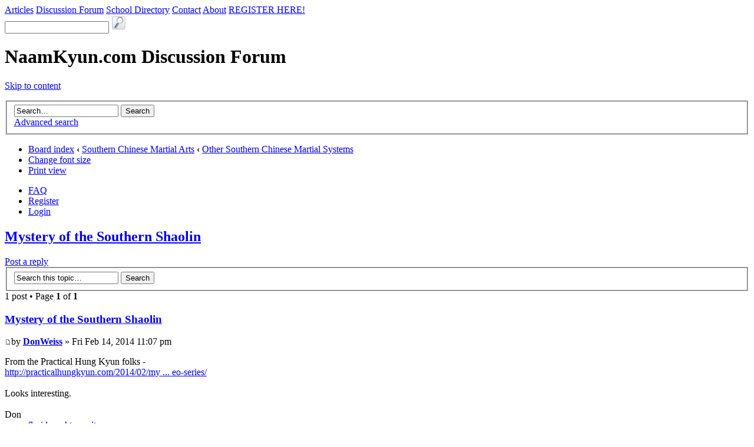

--- FILE ---
content_type: text/html; charset=UTF-8
request_url: http://naamkyun.com/forum/viewtopic.php?f=11&p=13965&sid=a8be032208b641f3bcb0b18ae3b436b0
body_size: 3875
content:
<!DOCTYPE html PUBLIC "-//W3C//DTD XHTML 1.0 Strict//EN" "http://www.w3.org/TR/xhtml1/DTD/xhtml1-strict.dtd">
<html xmlns="http://www.w3.org/1999/xhtml" dir="ltr" lang="en-gb" xml:lang="en-gb">
<head>

<meta http-equiv="content-type" content="text/html; charset=UTF-8" />
<meta http-equiv="content-style-type" content="text/css" />
<meta http-equiv="content-language" content="en-gb" />
<meta http-equiv="imagetoolbar" content="no" />
<meta name="resource-type" content="document" />
<meta name="distribution" content="global" />
<meta name="keywords" content="" />
<meta name="description" content="" />

<title>NaamKyun.com Discussion Forum &bull; View topic - Mystery of the Southern Shaolin</title>



<!--
	phpBB style name: prosilver
	Based on style:   prosilver (this is the default phpBB3 style)
	Original author:  Tom Beddard ( http://www.subBlue.com/ )
	Modified by:

	NOTE: This page was generated by phpBB, the free open-source bulletin board package.
	      The phpBB Group is not responsible for the content of this page and forum. For more information
	      about phpBB please visit http://www.phpbb.com
-->

<script type="text/javascript">
// <![CDATA[
	var jump_page = 'Enter the page number you wish to go to:';
	var on_page = '1';
	var per_page = '';
	var base_url = '';
	var style_cookie = 'phpBBstyle';
	var style_cookie_settings = '; path=/; domain=naamkyun.com';
	var onload_functions = new Array();
	var onunload_functions = new Array();

	

	/**
	* Find a member
	*/
	function find_username(url)
	{
		popup(url, 760, 570, '_usersearch');
		return false;
	}

	/**
	* New function for handling multiple calls to window.onload and window.unload by pentapenguin
	*/
	window.onload = function()
	{
		for (var i = 0; i < onload_functions.length; i++)
		{
			eval(onload_functions[i]);
		}
	}

	window.onunload = function()
	{
		for (var i = 0; i < onunload_functions.length; i++)
		{
			eval(onunload_functions[i]);
		}
	}

// ]]>
</script>
<script type="text/javascript" src="./styles/prosilver/template/styleswitcher.js"></script>
<script type="text/javascript" src="./styles/prosilver/template/forum_fn.js"></script>

<link href="./styles/se_square_naamkyun/theme/print.css" rel="stylesheet" type="text/css" media="print" title="printonly" />
<link href="./style.php?id=3&amp;lang=en&amp;sid=9f4207f22f04f21dd4a65cff77749c6b" rel="stylesheet" type="text/css" media="screen, projection" />

<link href="./styles/se_square_naamkyun/theme/normal.css" rel="stylesheet" type="text/css" title="A" />
<link href="./styles/se_square_naamkyun/theme/medium.css" rel="alternate stylesheet" type="text/css" title="A+" />
<link href="./styles/se_square_naamkyun/theme/large.css" rel="alternate stylesheet" type="text/css" title="A++" />



</head>

<body id="phpbb" class="section-viewtopic ltr">

<div id="wrap">
	<a id="top" name="top" accesskey="t"></a>
	<div id="bg-header"></div>
	<div id="page-header">
	  <div class="headerimage">
    <a href="http://naamkyun.com" title="NaamKyun.com" class="header-click"></a>
    </div>	  
	  <div class="nav">
    <a href="http://naamkyun.com">Articles</a> <a href="http://naamkyun.com/forum/">Discussion Forum</a> <a href="http://naamkyun.com/school-directory/">School Directory</a> <a href="http://naamkyun.com/contact/">Contact</a> <a href="http://naamkyun.com/about/">About</a> <a href="http://naamkyun.com/forum/ucp.php?mode=register">REGISTER HERE!</a>
      <div id="searchForm">
		    <form method="get" action="http://naamkyun.com/">
		      <input type="text" name="s" class="searchBox" id="s" onblur="this.value=(this.value=='') ? 'search' : this.value;" onfocus="clearText(this);" value="">
		      <input type="image" id="searchBtn" name="searchBtn" src="./styles/se_square_naamkyun/theme/images/search.png" onmouseover="this.src='./styles/se_square_naamkyun/theme/images/searchOv.png'" onmouseout="this.src='./styles/se_square_naamkyun/theme/images/search.png'" border="0">
		    </form>
	    </div>
    </div>
		<div class="headerbar">
			<div class="inner"><span class="corners-top"><span></span></span>

			<div id="site-description">
				<h1>NaamKyun.com Discussion Forum</h1>
				<p></p>
				<p class="skiplink"><a href="#start_here">Skip to content</a></p>
			</div>

		
			<div id="search-box">
				<form action="./search.php?sid=9f4207f22f04f21dd4a65cff77749c6b" method="get" id="search">
				<fieldset>
					<input name="keywords" id="keywords" type="text" maxlength="128" title="Search for keywords" class="inputbox search" value="Search…" onclick="if(this.value=='Search…')this.value='';" onblur="if(this.value=='')this.value='Search…';" />
					<input class="button2" value="Search" type="submit" /><br />
					<a href="./search.php?sid=9f4207f22f04f21dd4a65cff77749c6b" title="View the advanced search options">Advanced search</a> <input type="hidden" name="sid" value="9f4207f22f04f21dd4a65cff77749c6b" />

				</fieldset>
				</form>
			</div>
		

			<span class="corners-bottom"><span></span></span></div>
		</div>

		<div class="navbar">
			<div class="inner"><span class="corners-top"><span></span></span>

			<ul class="linklist navlinks">
				<li class="icon-home"><a href="./index.php?sid=9f4207f22f04f21dd4a65cff77749c6b" accesskey="h">Board index</a>  <strong>&#8249;</strong> <a href="./viewforum.php?f=17&amp;sid=9f4207f22f04f21dd4a65cff77749c6b">Southern Chinese Martial Arts</a> <strong>&#8249;</strong> <a href="./viewforum.php?f=11&amp;sid=9f4207f22f04f21dd4a65cff77749c6b">Other Southern Chinese Martial Systems</a></li>

				<li class="rightside"><a href="#" onclick="fontsizeup(); return false;" onkeypress="return fontsizeup(event);" class="fontsize" title="Change font size">Change font size</a></li>

				<li class="rightside"><a href="./viewtopic.php?f=11&amp;t=2307&amp;sid=9f4207f22f04f21dd4a65cff77749c6b&amp;view=print" title="Print view" accesskey="p" class="print">Print view</a></li>
			</ul>

			

			<ul class="linklist rightside">
				<li class="icon-faq"><a href="./faq.php?sid=9f4207f22f04f21dd4a65cff77749c6b" title="Frequently Asked Questions">FAQ</a></li>
				<li class="icon-register"><a href="./ucp.php?mode=register&amp;sid=9f4207f22f04f21dd4a65cff77749c6b">Register</a></li>
					<li class="icon-logout"><a href="./ucp.php?mode=login&amp;sid=9f4207f22f04f21dd4a65cff77749c6b" title="Login" accesskey="x">Login</a></li>
				
			</ul>

			<span class="corners-bottom"><span></span></span></div>
		</div>

	</div>

	<a name="start_here"></a>
	<div id="page-body">
		
<h2><a href="./viewtopic.php?f=11&amp;t=2307&amp;sid=9f4207f22f04f21dd4a65cff77749c6b">Mystery of the Southern Shaolin</a></h2>
<!-- NOTE: remove the style="display: none" when you want to have the forum description on the topic body -->

<div class="topic-actions">

	<div class="buttons">
	
		<div class="reply-icon"><a href="./posting.php?mode=reply&amp;f=11&amp;t=2307&amp;sid=9f4207f22f04f21dd4a65cff77749c6b" title="Post a reply"><span></span>Post a reply</a></div>
	
	</div>

	
		<div class="search-box">
			<form method="get" id="topic-search" action="./search.php?sid=9f4207f22f04f21dd4a65cff77749c6b">
			<fieldset>
				<input class="inputbox search tiny"  type="text" name="keywords" id="search_keywords" size="20" value="Search this topic…" onclick="if(this.value=='Search this topic…')this.value='';" onblur="if(this.value=='')this.value='Search this topic…';" />
				<input class="button2" type="submit" value="Search" />
				<input type="hidden" name="t" value="2307" />
<input type="hidden" name="sf" value="msgonly" />
<input type="hidden" name="sid" value="9f4207f22f04f21dd4a65cff77749c6b" />

			</fieldset>
			</form>
		</div>
	
		<div class="pagination">
			1 post
			 &bull; Page <strong>1</strong> of <strong>1</strong>
		</div>
	

</div>
<div class="clear"></div>


	<div id="p13965" class="post bg2">
		<div class="inner"><span class="corners-top"><span></span></span>

		<div class="postbody">
			

			<h3 class="first"><a href="#p13965">Mystery of the Southern Shaolin</a></h3>
			<p class="author"><a href="./viewtopic.php?p=13965&amp;sid=9f4207f22f04f21dd4a65cff77749c6b#p13965"><img src="./styles/se_square_naamkyun/imageset/icon_post_target.gif" width="11" height="9" alt="Post" title="Post" /></a>by <strong><a href="./memberlist.php?mode=viewprofile&amp;u=148&amp;sid=9f4207f22f04f21dd4a65cff77749c6b">DonWeiss</a></strong> &raquo; Fri Feb 14, 2014 11:07 pm </p>

			

			<div class="content">From the Practical Hung Kyun folks -<br /><!-- m --><a class="postlink" href="http://practicalhungkyun.com/2014/02/mystery-of-the-southern-shaolin-video-series/">http://practicalhungkyun.com/2014/02/my ... eo-series/</a><!-- m --><br /><br />Looks interesting.<br /><br />Don<br /><!-- w --><a class="postlink" href="http://www.floridayachtsecurity.com">www.floridayachtsecurity.com</a><!-- w --></div>

			

		</div>

		
			<dl class="postprofile" id="profile13965">
			<dt>
				<a href="./memberlist.php?mode=viewprofile&amp;u=148&amp;sid=9f4207f22f04f21dd4a65cff77749c6b">DonWeiss</a>
			</dt>

			

		<dd>&nbsp;</dd>

		<dd><strong>Posts:</strong> 13</dd><dd><strong>Joined:</strong> Sat Jul 12, 2008 2:16 pm</dd>

		</dl>
	

		<div class="back2top"><a href="#wrap" class="top" title="Top">Top</a></div>

		<span class="corners-bottom"><span></span></span></div>
	</div>

	<hr class="divider" />


<div class="topic-actions">
	<div class="buttons">
	
		<div class="reply-icon"><a href="./posting.php?mode=reply&amp;f=11&amp;t=2307&amp;sid=9f4207f22f04f21dd4a65cff77749c6b" title="Post a reply"><span></span>Post a reply</a></div>
	
	</div>

	
		<div class="pagination">
			1 post
			 &bull; Page <strong>1</strong> of <strong>1</strong>
		</div>
	
</div>


	<p></p><p><a href="./viewforum.php?f=11&amp;sid=9f4207f22f04f21dd4a65cff77749c6b" class="left-box left" accesskey="r">Return to Other Southern Chinese Martial Systems</a></p>

	<form method="post" id="jumpbox" action="./viewforum.php?sid=9f4207f22f04f21dd4a65cff77749c6b" onsubmit="if(this.f.value == -1){return false;}">

	
		<fieldset class="jumpbox">
	
			<label for="f" accesskey="j">Jump to:</label>
			<select name="f" id="f" onchange="if(this.options[this.selectedIndex].value != -1){ document.forms['jumpbox'].submit() }">
			
				<option value="-1">Select a forum</option>
			<option value="-1">------------------</option>
				<option value="16">NaamKyun.com</option>
			
				<option value="2">&nbsp; &nbsp;Messages from the Forum Administrators</option>
			
				<option value="17">Southern Chinese Martial Arts</option>
			
				<option value="3">&nbsp; &nbsp;Hung Ga Kyun</option>
			
				<option value="19">&nbsp; &nbsp;Wing Cheun Kyun</option>
			
				<option value="20">&nbsp; &nbsp;Choi Lei Fat</option>
			
				<option value="22">&nbsp; &nbsp;Tibetan Martial Arts</option>
			
				<option value="25">&nbsp; &nbsp;Jau Ga Kyun</option>
			
				<option value="24">&nbsp; &nbsp;Lung Ying and Baak Mei</option>
			
				<option value="27">&nbsp; &nbsp;Hung Fat Paai</option>
			
				<option value="28">&nbsp; &nbsp;Hak Fu Mun and Fu Jaau Paai</option>
			
				<option value="23">&nbsp; &nbsp;Southern Mantis</option>
			
				<option value="26">&nbsp; &nbsp;Fujian Systems</option>
			
				<option value="11" selected="selected">&nbsp; &nbsp;Other Southern Chinese Martial Systems</option>
			
				<option value="18">Other</option>
			
				<option value="21">&nbsp; &nbsp;Other Martial Arts</option>
			
				<option value="14">&nbsp; &nbsp;Members Introduction</option>
			
				<option value="15">&nbsp; &nbsp;Off-Topic Discussion</option>
			
			</select>
			<input type="submit" value="Go" class="button2" />
		</fieldset>
	</form>


	<h3>Who is online</h3>
	<p>Users browsing this forum: No registered users and 7 guests</p>
</div>

<div id="page-footer">

	<div class="navbar">
		<div class="inner"><span class="corners-top"><span></span></span>

		<ul class="linklist">
			<li class="icon-home"><a href="./index.php?sid=9f4207f22f04f21dd4a65cff77749c6b" accesskey="h">Board index</a></li>
				
			<li class="rightside"><a href="./memberlist.php?mode=leaders&amp;sid=9f4207f22f04f21dd4a65cff77749c6b">The team</a> &bull; <a href="./ucp.php?mode=delete_cookies&amp;sid=9f4207f22f04f21dd4a65cff77749c6b">Delete all board cookies</a> &bull; All times are UTC + 1 hour [ <abbr title="Daylight Saving Time">DST</abbr> ]</li>
		</ul>

		<span class="corners-bottom"><span></span></span></div>
	</div>
	
	<div class="copyright">Powered by <a href="http://www.phpbb.com/">phpBB</a>&reg; Forum Software &copy; phpBB Group<br />
	SE Square by <a href="http://www.phpbb3bbcodes.com/">PhpBB3 BBCodes</a>
		
	</div>
</div>

<div id="bg-footer"></div> 
  
</div>

<div>
	<a id="bottom" name="bottom" accesskey="z"></a>
	<img src="./cron.php?cron_type=tidy_sessions&amp;sid=9f4207f22f04f21dd4a65cff77749c6b" width="1" height="1" alt="cron" />
</div>

</body>
</html>